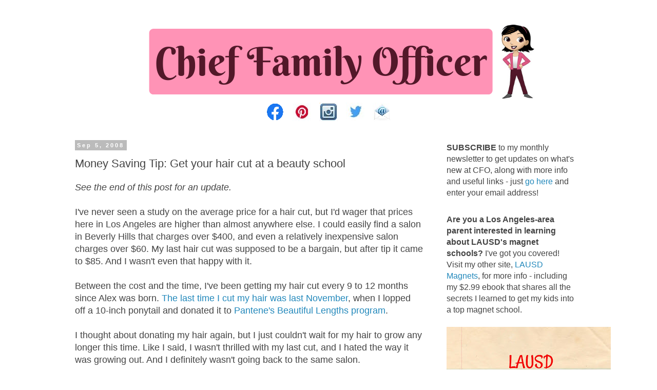

--- FILE ---
content_type: text/html; charset=UTF-8
request_url: https://www.chieffamilyofficer.com/2008/09/money-saving-tip-get-your-hair-cut-at.html
body_size: 18958
content:
<!DOCTYPE html>
<html class='v2' dir='ltr' lang='en' xmlns='http://www.w3.org/1999/xhtml' xmlns:b='http://www.google.com/2005/gml/b' xmlns:data='http://www.google.com/2005/gml/data' xmlns:expr='http://www.google.com/2005/gml/expr'>
<head>
<link href='https://www.blogger.com/static/v1/widgets/4128112664-css_bundle_v2.css' rel='stylesheet' type='text/css'/>
<meta content='width=1100' name='viewport'/>
<meta content='text/html; charset=UTF-8' http-equiv='Content-Type'/>
<meta content='blogger' name='generator'/>
<link href='https://www.chieffamilyofficer.com/favicon.ico' rel='icon' type='image/x-icon'/>
<link href='https://www.chieffamilyofficer.com/2008/09/money-saving-tip-get-your-hair-cut-at.html' rel='canonical'/>
<link rel="alternate" type="application/atom+xml" title="Chief Family Officer - Atom" href="https://www.chieffamilyofficer.com/feeds/posts/default" />
<link rel="alternate" type="application/rss+xml" title="Chief Family Officer - RSS" href="https://www.chieffamilyofficer.com/feeds/posts/default?alt=rss" />
<link rel="service.post" type="application/atom+xml" title="Chief Family Officer - Atom" href="https://www.blogger.com/feeds/13259011/posts/default" />

<link rel="alternate" type="application/atom+xml" title="Chief Family Officer - Atom" href="https://www.chieffamilyofficer.com/feeds/2628522610222494418/comments/default" />
<!--Can't find substitution for tag [blog.ieCssRetrofitLinks]-->
<link href='https://blogger.googleusercontent.com/img/b/R29vZ2xl/AVvXsEgeCp9IOU_P-8r0bJZ6nUi3wvxenOdR0nIQh6nVDcqoRNBY7hCvgFocRoMYbQSMWiORcLDzd8n5kZROh1_-4slzymiSp9Cp4jRiVl4NJP9wICJxT_Tkrt9GvvA9QS1RRFigFysQkQ/s200/paul+Mitchell+Schools_1220586751478.png' rel='image_src'/>
<meta content='https://www.chieffamilyofficer.com/2008/09/money-saving-tip-get-your-hair-cut-at.html' property='og:url'/>
<meta content='Money Saving Tip: Get your hair cut at a beauty school' property='og:title'/>
<meta content='See the end of this post for an update. I&#39;ve never seen a study on the average price for a hair cut, but I&#39;d wager that prices here in Los A...' property='og:description'/>
<meta content='https://blogger.googleusercontent.com/img/b/R29vZ2xl/AVvXsEgeCp9IOU_P-8r0bJZ6nUi3wvxenOdR0nIQh6nVDcqoRNBY7hCvgFocRoMYbQSMWiORcLDzd8n5kZROh1_-4slzymiSp9Cp4jRiVl4NJP9wICJxT_Tkrt9GvvA9QS1RRFigFysQkQ/w1200-h630-p-k-no-nu/paul+Mitchell+Schools_1220586751478.png' property='og:image'/>
<title>Chief Family Officer: Money Saving Tip: Get your hair cut at a beauty school</title>
<style id='page-skin-1' type='text/css'><!--
/*
-----------------------------------------------
Blogger Template Style
Name:     Simple
Designer: Blogger
URL:      www.blogger.com
----------------------------------------------- */
/* Variable definitions
====================
<Variable name="keycolor" description="Main Color" type="color" default="#66bbdd"/>
<Group description="Page Text" selector="body">
<Variable name="body.font" description="Font" type="font"
default="normal normal 12px Arial, Tahoma, Helvetica, FreeSans, sans-serif"/>
<Variable name="body.text.color" description="Text Color" type="color" default="#222222"/>
</Group>
<Group description="Backgrounds" selector=".body-fauxcolumns-outer">
<Variable name="body.background.color" description="Outer Background" type="color" default="#66bbdd"/>
<Variable name="content.background.color" description="Main Background" type="color" default="#ffffff"/>
<Variable name="header.background.color" description="Header Background" type="color" default="transparent"/>
</Group>
<Group description="Links" selector=".main-outer">
<Variable name="link.color" description="Link Color" type="color" default="#2288bb"/>
<Variable name="link.visited.color" description="Visited Color" type="color" default="#888888"/>
<Variable name="link.hover.color" description="Hover Color" type="color" default="#33aaff"/>
</Group>
<Group description="Blog Title" selector=".header h1">
<Variable name="header.font" description="Font" type="font"
default="normal normal 60px Arial, Tahoma, Helvetica, FreeSans, sans-serif"/>
<Variable name="header.text.color" description="Title Color" type="color" default="#3399bb" />
</Group>
<Group description="Blog Description" selector=".header .description">
<Variable name="description.text.color" description="Description Color" type="color"
default="#777777" />
</Group>
<Group description="Tabs Text" selector=".tabs-inner .widget li a">
<Variable name="tabs.font" description="Font" type="font"
default="normal normal 14px Arial, Tahoma, Helvetica, FreeSans, sans-serif"/>
<Variable name="tabs.text.color" description="Text Color" type="color" default="#999999"/>
<Variable name="tabs.selected.text.color" description="Selected Color" type="color" default="#000000"/>
</Group>
<Group description="Tabs Background" selector=".tabs-outer .PageList">
<Variable name="tabs.background.color" description="Background Color" type="color" default="#f5f5f5"/>
<Variable name="tabs.selected.background.color" description="Selected Color" type="color" default="#eeeeee"/>
</Group>
<Group description="Post Title" selector="h3.post-title, .comments h4">
<Variable name="post.title.font" description="Font" type="font"
default="normal normal 22px Arial, Tahoma, Helvetica, FreeSans, sans-serif"/>
</Group>
<Group description="Date Header" selector=".date-header">
<Variable name="date.header.color" description="Text Color" type="color"
default="#444444"/>
<Variable name="date.header.background.color" description="Background Color" type="color"
default="transparent"/>
<Variable name="date.header.font" description="Text Font" type="font"
default="normal bold 11px Arial, Tahoma, Helvetica, FreeSans, sans-serif"/>
<Variable name="date.header.padding" description="Date Header Padding" type="string" default="inherit"/>
<Variable name="date.header.letterspacing" description="Date Header Letter Spacing" type="string" default="inherit"/>
<Variable name="date.header.margin" description="Date Header Margin" type="string" default="inherit"/>
</Group>
<Group description="Post Footer" selector=".post-footer">
<Variable name="post.footer.text.color" description="Text Color" type="color" default="#666666"/>
<Variable name="post.footer.background.color" description="Background Color" type="color"
default="#f9f9f9"/>
<Variable name="post.footer.border.color" description="Shadow Color" type="color" default="#eeeeee"/>
</Group>
<Group description="Gadgets" selector="h2">
<Variable name="widget.title.font" description="Title Font" type="font"
default="normal bold 11px Arial, Tahoma, Helvetica, FreeSans, sans-serif"/>
<Variable name="widget.title.text.color" description="Title Color" type="color" default="#000000"/>
<Variable name="widget.alternate.text.color" description="Alternate Color" type="color" default="#999999"/>
</Group>
<Group description="Images" selector=".main-inner">
<Variable name="image.background.color" description="Background Color" type="color" default="#ffffff"/>
<Variable name="image.border.color" description="Border Color" type="color" default="#eeeeee"/>
<Variable name="image.text.color" description="Caption Text Color" type="color" default="#444444"/>
</Group>
<Group description="Accents" selector=".content-inner">
<Variable name="body.rule.color" description="Separator Line Color" type="color" default="#eeeeee"/>
<Variable name="tabs.border.color" description="Tabs Border Color" type="color" default="transparent"/>
</Group>
<Variable name="body.background" description="Body Background" type="background"
color="#ffffff" default="$(color) none repeat scroll top left"/>
<Variable name="body.background.override" description="Body Background Override" type="string" default=""/>
<Variable name="body.background.gradient.cap" description="Body Gradient Cap" type="url"
default="url(https://resources.blogblog.com/blogblog/data/1kt/simple/gradients_light.png)"/>
<Variable name="body.background.gradient.tile" description="Body Gradient Tile" type="url"
default="url(https://resources.blogblog.com/blogblog/data/1kt/simple/body_gradient_tile_light.png)"/>
<Variable name="content.background.color.selector" description="Content Background Color Selector" type="string" default=".content-inner"/>
<Variable name="content.padding" description="Content Padding" type="length" default="10px" min="0" max="100px"/>
<Variable name="content.padding.horizontal" description="Content Horizontal Padding" type="length" default="10px" min="0" max="100px"/>
<Variable name="content.shadow.spread" description="Content Shadow Spread" type="length" default="40px" min="0" max="100px"/>
<Variable name="content.shadow.spread.webkit" description="Content Shadow Spread (WebKit)" type="length" default="5px" min="0" max="100px"/>
<Variable name="content.shadow.spread.ie" description="Content Shadow Spread (IE)" type="length" default="10px" min="0" max="100px"/>
<Variable name="main.border.width" description="Main Border Width" type="length" default="0" min="0" max="10px"/>
<Variable name="header.background.gradient" description="Header Gradient" type="url" default="none"/>
<Variable name="header.shadow.offset.left" description="Header Shadow Offset Left" type="length" default="-1px" min="-50px" max="50px"/>
<Variable name="header.shadow.offset.top" description="Header Shadow Offset Top" type="length" default="-1px" min="-50px" max="50px"/>
<Variable name="header.shadow.spread" description="Header Shadow Spread" type="length" default="1px" min="0" max="100px"/>
<Variable name="header.padding" description="Header Padding" type="length" default="30px" min="0" max="100px"/>
<Variable name="header.border.size" description="Header Border Size" type="length" default="1px" min="0" max="10px"/>
<Variable name="header.bottom.border.size" description="Header Bottom Border Size" type="length" default="1px" min="0" max="10px"/>
<Variable name="header.border.horizontalsize" description="Header Horizontal Border Size" type="length" default="0" min="0" max="10px"/>
<Variable name="description.text.size" description="Description Text Size" type="string" default="140%"/>
<Variable name="tabs.margin.top" description="Tabs Margin Top" type="length" default="0" min="0" max="100px"/>
<Variable name="tabs.margin.side" description="Tabs Side Margin" type="length" default="30px" min="0" max="100px"/>
<Variable name="tabs.background.gradient" description="Tabs Background Gradient" type="url"
default="url(https://resources.blogblog.com/blogblog/data/1kt/simple/gradients_light.png)"/>
<Variable name="tabs.border.width" description="Tabs Border Width" type="length" default="1px" min="0" max="10px"/>
<Variable name="tabs.bevel.border.width" description="Tabs Bevel Border Width" type="length" default="1px" min="0" max="10px"/>
<Variable name="post.margin.bottom" description="Post Bottom Margin" type="length" default="25px" min="0" max="100px"/>
<Variable name="image.border.small.size" description="Image Border Small Size" type="length" default="2px" min="0" max="10px"/>
<Variable name="image.border.large.size" description="Image Border Large Size" type="length" default="5px" min="0" max="10px"/>
<Variable name="page.width.selector" description="Page Width Selector" type="string" default=".region-inner"/>
<Variable name="page.width" description="Page Width" type="string" default="auto"/>
<Variable name="main.section.margin" description="Main Section Margin" type="length" default="15px" min="0" max="100px"/>
<Variable name="main.padding" description="Main Padding" type="length" default="15px" min="0" max="100px"/>
<Variable name="main.padding.top" description="Main Padding Top" type="length" default="30px" min="0" max="100px"/>
<Variable name="main.padding.bottom" description="Main Padding Bottom" type="length" default="30px" min="0" max="100px"/>
<Variable name="paging.background"
color="#ffffff"
description="Background of blog paging area" type="background"
default="transparent none no-repeat scroll top center"/>
<Variable name="footer.bevel" description="Bevel border length of footer" type="length" default="0" min="0" max="10px"/>
<Variable name="mobile.background.overlay" description="Mobile Background Overlay" type="string"
default="transparent none repeat scroll top left"/>
<Variable name="mobile.background.size" description="Mobile Background Size" type="string" default="auto"/>
<Variable name="mobile.button.color" description="Mobile Button Color" type="color" default="#ffffff" />
<Variable name="startSide" description="Side where text starts in blog language" type="automatic" default="left"/>
<Variable name="endSide" description="Side where text ends in blog language" type="automatic" default="right"/>
*/
/* Content
----------------------------------------------- */
body {
font: normal normal 16px 'Trebuchet MS', Trebuchet, Verdana, sans-serif;
color: #444444;
background: #ffffff none repeat scroll top left;
padding: 0 0 0 0;
}
html body .region-inner {
min-width: 0;
max-width: 100%;
width: auto;
}
h2 {
font-size: 22px;
}
a:link {
text-decoration:none;
color: #2288bb;
}
a:visited {
text-decoration:none;
color: #999999;
}
a:hover {
text-decoration:underline;
color: #33aaff;
}
.body-fauxcolumn-outer .fauxcolumn-inner {
background: transparent none repeat scroll top left;
_background-image: none;
}
.body-fauxcolumn-outer .cap-top {
position: absolute;
z-index: 1;
height: 400px;
width: 100%;
}
.body-fauxcolumn-outer .cap-top .cap-left {
width: 100%;
background: transparent none repeat-x scroll top left;
_background-image: none;
}
.content-outer {
-moz-box-shadow: 0 0 0 rgba(0, 0, 0, .15);
-webkit-box-shadow: 0 0 0 rgba(0, 0, 0, .15);
-goog-ms-box-shadow: 0 0 0 #333333;
box-shadow: 0 0 0 rgba(0, 0, 0, .15);
margin-bottom: 1px;
}
.content-inner {
padding: 10px 40px;
}
.content-inner {
background-color: #ffffff;
}
/* Header
----------------------------------------------- */
.header-outer {
background: transparent none repeat-x scroll 0 -400px;
_background-image: none;
}
.Header h1 {
font: normal normal 40px 'Trebuchet MS',Trebuchet,Verdana,sans-serif;
color: #000000;
text-shadow: 0 0 0 rgba(0, 0, 0, .2);
}
.Header h1 a {
color: #000000;
}
.Header .description {
font-size: 18px;
color: #000000;
}
.header-inner .Header .titlewrapper {
padding: 22px 0;
}
.header-inner .Header .descriptionwrapper {
padding: 0 0;
}
/* Tabs
----------------------------------------------- */
.tabs-inner .section:first-child {
border-top: 0 solid #dddddd;
}
.tabs-inner .section:first-child ul {
margin-top: -1px;
border-top: 1px solid #dddddd;
border-left: 1px solid #dddddd;
border-right: 1px solid #dddddd;
}
.tabs-inner .widget ul {
background: transparent none repeat-x scroll 0 -800px;
_background-image: none;
border-bottom: 1px solid #dddddd;
margin-top: 0;
margin-left: -30px;
margin-right: -30px;
}
.tabs-inner .widget li a {
display: inline-block;
padding: .6em 1em;
font: normal normal 14px 'Trebuchet MS', Trebuchet, Verdana, sans-serif;
color: #000000;
border-left: 1px solid #ffffff;
border-right: 1px solid #dddddd;
}
.tabs-inner .widget li:first-child a {
border-left: none;
}
.tabs-inner .widget li.selected a, .tabs-inner .widget li a:hover {
color: #000000;
background-color: #eeeeee;
text-decoration: none;
}
/* Columns
----------------------------------------------- */
.main-outer {
border-top: 0 solid transparent;
}
.fauxcolumn-left-outer .fauxcolumn-inner {
border-right: 1px solid transparent;
}
.fauxcolumn-right-outer .fauxcolumn-inner {
border-left: 1px solid transparent;
}
/* Headings
----------------------------------------------- */
div.widget > h2,
div.widget h2.title {
margin: 0 0 1em 0;
font: normal bold 11px 'Trebuchet MS',Trebuchet,Verdana,sans-serif;
color: #000000;
}
/* Widgets
----------------------------------------------- */
.widget .zippy {
color: #999999;
text-shadow: 2px 2px 1px rgba(0, 0, 0, .1);
}
.widget .popular-posts ul {
list-style: none;
}
/* Posts
----------------------------------------------- */
h2.date-header {
font: normal bold 11px Arial, Tahoma, Helvetica, FreeSans, sans-serif;
}
.date-header span {
background-color: #bbbbbb;
color: #ffffff;
padding: 0.4em;
letter-spacing: 3px;
margin: inherit;
}
.main-inner {
padding-top: 35px;
padding-bottom: 65px;
}
.main-inner .column-center-inner {
padding: 0 0;
}
.main-inner .column-center-inner .section {
margin: 0 1em;
}
.post {
margin: 0 0 45px 0;
}
h3.post-title, .comments h4 {
font: normal normal 22px 'Trebuchet MS',Trebuchet,Verdana,sans-serif;
margin: .75em 0 0;
}
.post-body {
font-size: 110%;
line-height: 1.4;
position: relative;
}
.post-body img, .post-body .tr-caption-container, .Profile img, .Image img,
.BlogList .item-thumbnail img {
padding: 2px;
background: #ffffff;
border: 1px solid #eeeeee;
-moz-box-shadow: 1px 1px 5px rgba(0, 0, 0, .1);
-webkit-box-shadow: 1px 1px 5px rgba(0, 0, 0, .1);
box-shadow: 1px 1px 5px rgba(0, 0, 0, .1);
}
.post-body img, .post-body .tr-caption-container {
padding: 5px;
}
.post-body .tr-caption-container {
color: #444444;
}
.post-body .tr-caption-container img {
padding: 0;
background: transparent;
border: none;
-moz-box-shadow: 0 0 0 rgba(0, 0, 0, .1);
-webkit-box-shadow: 0 0 0 rgba(0, 0, 0, .1);
box-shadow: 0 0 0 rgba(0, 0, 0, .1);
}
.post-header {
margin: 0 0 1.5em;
line-height: 1.6;
font-size: 90%;
}
.post-footer {
margin: 20px -2px 0;
padding: 5px 10px;
color: #666666;
background-color: #eeeeee;
border-bottom: 1px solid #eeeeee;
line-height: 1.6;
font-size: 90%;
}
#comments .comment-author {
padding-top: 1.5em;
border-top: 1px solid transparent;
background-position: 0 1.5em;
}
#comments .comment-author:first-child {
padding-top: 0;
border-top: none;
}
.avatar-image-container {
margin: .2em 0 0;
}
#comments .avatar-image-container img {
border: 1px solid #eeeeee;
}
/* Comments
----------------------------------------------- */
.comments .comments-content .icon.blog-author {
background-repeat: no-repeat;
background-image: url([data-uri]);
}
.comments .comments-content .loadmore a {
border-top: 1px solid #999999;
border-bottom: 1px solid #999999;
}
.comments .comment-thread.inline-thread {
background-color: #eeeeee;
}
.comments .continue {
border-top: 2px solid #999999;
}
/* Accents
---------------------------------------------- */
.section-columns td.columns-cell {
border-left: 1px solid transparent;
}
.blog-pager {
background: transparent url(https://resources.blogblog.com/blogblog/data/1kt/simple/paging_dot.png) repeat-x scroll top center;
}
.blog-pager-older-link, .home-link,
.blog-pager-newer-link {
background-color: #ffffff;
padding: 5px;
}
.footer-outer {
border-top: 1px dashed #bbbbbb;
}
/* Mobile
----------------------------------------------- */
body.mobile  {
background-size: auto;
}
.mobile .body-fauxcolumn-outer {
background: transparent none repeat scroll top left;
}
.mobile .body-fauxcolumn-outer .cap-top {
background-size: 100% auto;
}
.mobile .content-outer {
-webkit-box-shadow: 0 0 3px rgba(0, 0, 0, .15);
box-shadow: 0 0 3px rgba(0, 0, 0, .15);
}
.mobile .tabs-inner .widget ul {
margin-left: 0;
margin-right: 0;
}
.mobile .post {
margin: 0;
}
.mobile .main-inner .column-center-inner .section {
margin: 0;
}
.mobile .date-header span {
padding: 0.1em 10px;
margin: 0 -10px;
}
.mobile h3.post-title {
margin: 0;
}
.mobile .blog-pager {
background: transparent none no-repeat scroll top center;
}
.mobile .footer-outer {
border-top: none;
}
.mobile .main-inner, .mobile .footer-inner {
background-color: #ffffff;
}
.mobile-index-contents {
color: #444444;
}
.mobile-link-button {
background-color: #2288bb;
}
.mobile-link-button a:link, .mobile-link-button a:visited {
color: #ffffff;
}
.mobile .tabs-inner .section:first-child {
border-top: none;
}
.mobile .tabs-inner .PageList .widget-content {
background-color: #eeeeee;
color: #000000;
border-top: 1px solid #dddddd;
border-bottom: 1px solid #dddddd;
}
.mobile .tabs-inner .PageList .widget-content .pagelist-arrow {
border-left: 1px solid #dddddd;
}

--></style>
<style id='template-skin-1' type='text/css'><!--
body {
min-width: 1100px;
}
.content-outer, .content-fauxcolumn-outer, .region-inner {
min-width: 1100px;
max-width: 1100px;
_width: 1100px;
}
.main-inner .columns {
padding-left: 0;
padding-right: 310px;
}
.main-inner .fauxcolumn-center-outer {
left: 0;
right: 310px;
/* IE6 does not respect left and right together */
_width: expression(this.parentNode.offsetWidth -
parseInt("0") -
parseInt("310px") + 'px');
}
.main-inner .fauxcolumn-left-outer {
width: 0;
}
.main-inner .fauxcolumn-right-outer {
width: 310px;
}
.main-inner .column-left-outer {
width: 0;
right: 100%;
margin-left: -0;
}
.main-inner .column-right-outer {
width: 310px;
margin-right: -310px;
}
#layout {
min-width: 0;
}
#layout .content-outer {
min-width: 0;
width: 800px;
}
#layout .region-inner {
min-width: 0;
width: auto;
}
body#layout div.add_widget {
padding: 8px;
}
body#layout div.add_widget a {
margin-left: 32px;
}
--></style>
<script async='async' data-ad-client='ca-pub-0092564580541932' src='https://pagead2.googlesyndication.com/pagead/js/adsbygoogle.js'></script>
<link href='https://www.blogger.com/dyn-css/authorization.css?targetBlogID=13259011&amp;zx=f86ed032-409c-44d8-add8-6928da45a1c8' media='none' onload='if(media!=&#39;all&#39;)media=&#39;all&#39;' rel='stylesheet'/><noscript><link href='https://www.blogger.com/dyn-css/authorization.css?targetBlogID=13259011&amp;zx=f86ed032-409c-44d8-add8-6928da45a1c8' rel='stylesheet'/></noscript>
<meta name='google-adsense-platform-account' content='ca-host-pub-1556223355139109'/>
<meta name='google-adsense-platform-domain' content='blogspot.com'/>

<link rel="stylesheet" href="https://fonts.googleapis.com/css2?display=swap&family=Lobster"></head>
<body class='loading'>
<div class='navbar no-items section' id='navbar' name='Navbar'>
</div>
<div class='body-fauxcolumns'>
<div class='fauxcolumn-outer body-fauxcolumn-outer'>
<div class='cap-top'>
<div class='cap-left'></div>
<div class='cap-right'></div>
</div>
<div class='fauxborder-left'>
<div class='fauxborder-right'></div>
<div class='fauxcolumn-inner'>
</div>
</div>
<div class='cap-bottom'>
<div class='cap-left'></div>
<div class='cap-right'></div>
</div>
</div>
</div>
<div class='content'>
<div class='content-fauxcolumns'>
<div class='fauxcolumn-outer content-fauxcolumn-outer'>
<div class='cap-top'>
<div class='cap-left'></div>
<div class='cap-right'></div>
</div>
<div class='fauxborder-left'>
<div class='fauxborder-right'></div>
<div class='fauxcolumn-inner'>
</div>
</div>
<div class='cap-bottom'>
<div class='cap-left'></div>
<div class='cap-right'></div>
</div>
</div>
</div>
<div class='content-outer'>
<div class='content-cap-top cap-top'>
<div class='cap-left'></div>
<div class='cap-right'></div>
</div>
<div class='fauxborder-left content-fauxborder-left'>
<div class='fauxborder-right content-fauxborder-right'></div>
<div class='content-inner'>
<header>
<div class='header-outer'>
<div class='header-cap-top cap-top'>
<div class='cap-left'></div>
<div class='cap-right'></div>
</div>
<div class='fauxborder-left header-fauxborder-left'>
<div class='fauxborder-right header-fauxborder-right'></div>
<div class='region-inner header-inner'>
<div class='header section' id='header' name='Header'><div class='widget Header' data-version='1' id='Header1'>
<div id='header-inner'>
<a href='https://www.chieffamilyofficer.com/' style='display: block'>
<img alt='Chief Family Officer' height='160px; ' id='Header1_headerimg' src='https://blogger.googleusercontent.com/img/b/R29vZ2xl/AVvXsEidIewlPw-PpfceXGU2075CAg-wE3hcd_BPxc3C4jPhN_M2W_PZJmkk8C_EI88dXBeGD4YatC2XUw91TvgihyD9vGvQIVn4x-4qzbh_-wzaRG0heMWaGBgQfoBg-bRVAfHpvg-wow/s1600/CFO+Daily+Dish+Logo+Lighter+no+tag+line+longer+left.png' style='display: block' width='950px; '/>
</a>
</div>
</div></div>
</div>
</div>
<div class='header-cap-bottom cap-bottom'>
<div class='cap-left'></div>
<div class='cap-right'></div>
</div>
</div>
</header>
<div class='tabs-outer'>
<div class='tabs-cap-top cap-top'>
<div class='cap-left'></div>
<div class='cap-right'></div>
</div>
<div class='fauxborder-left tabs-fauxborder-left'>
<div class='fauxborder-right tabs-fauxborder-right'></div>
<div class='region-inner tabs-inner'>
<div class='tabs section' id='crosscol' name='Cross-Column'><div class='widget HTML' data-version='1' id='HTML3'>
<div class='widget-content'>
<center><a href="https://www.facebook.com/ChiefFamilyOfficer/">
<img src="https://blogger.googleusercontent.com/img/b/R29vZ2xl/AVvXsEglGwkJLoB_wQGt2nadmpMLm8Bs_0MYRlQUZD8Zy76_wyg_d1RJoT24-AZZ2GjLpeK9PkA3-RxpptGelJRqw7mq8fZRvzaNAMt3IapQQipJJ71yEcIpLPaiVcbLQ1iAlCfoF1hQEg/s0/FB.png" /></a>&nbsp; &nbsp; 

<a href="https://www.pinterest.com/cfoblog/">
<img src="https://blogger.googleusercontent.com/img/b/R29vZ2xl/AVvXsEgtiiL-h-6zFL-McPK43QlGoh5idaJ5SyXR38hv7uMImbaTAJep2MeXFnZmztbjdtz5rLX17NtcEZWSh6CHbKyI9jUG8_eothcb0hOhQ6ROtPL35BCM4IQtAx4KI_H0UcIpSOyrlQ/s0/Pin.JPG" /></a>&nbsp; &nbsp; 

<a href="https://www.instagram.com/cfoblog/">
<img src="https://blogger.googleusercontent.com/img/b/R29vZ2xl/AVvXsEimtPfU_xcwwQZNIg4nxsHERSpKhp-_UHB6v8M5w0QzPcDN9GONSRdNi57CHqAcx0x5C7iOracn8PZoKj2y2F3QI5ewWvcn6qAKp3ffv8YSYcyZQP2sTId-HqZVJc8lqXYz6CSZoQ/s0/Instagram+Icon.JPG" /></a>&nbsp; &nbsp; 

<a href="https://twitter.com/CFOblog">
<img src="https://blogger.googleusercontent.com/img/b/R29vZ2xl/AVvXsEhUclLDZFJaHoU1UBwvK_jB6KrlhJhIilHRYuYjXwYpfhwpRmV5aYSk_1T8WMBR3CfTXa7qLgC2_FMSSdIiRDg7BSB-v2q9EYmB3A3ZQ-aI4cLSdIdAzI6VUb1Y0HPT4NW6Mb6QQA/s0/Twitter.JPG" /></a>&nbsp; &nbsp; 

<a href="mailto:cfoblog@gmail.com">
<img src="https://blogger.googleusercontent.com/img/b/R29vZ2xl/AVvXsEh0G8F_1oTe70AoufE20e2DFyVlXBUsVIByIdKO1Qf3UlYRJmDNoNVtZqhan9-oArc7c30V6IdSYqfhiNh1fOiI1XoOwhIBB7q90EV24f0HqvzS8SsZfYbJ889xXnVxo5JqvwklyA/s0/email-app-icons.jpg" /></a></center>
</div>
<div class='clear'></div>
</div></div>
<div class='tabs no-items section' id='crosscol-overflow' name='Cross-Column 2'></div>
</div>
</div>
<div class='tabs-cap-bottom cap-bottom'>
<div class='cap-left'></div>
<div class='cap-right'></div>
</div>
</div>
<div class='main-outer'>
<div class='main-cap-top cap-top'>
<div class='cap-left'></div>
<div class='cap-right'></div>
</div>
<div class='fauxborder-left main-fauxborder-left'>
<div class='fauxborder-right main-fauxborder-right'></div>
<div class='region-inner main-inner'>
<div class='columns fauxcolumns'>
<div class='fauxcolumn-outer fauxcolumn-center-outer'>
<div class='cap-top'>
<div class='cap-left'></div>
<div class='cap-right'></div>
</div>
<div class='fauxborder-left'>
<div class='fauxborder-right'></div>
<div class='fauxcolumn-inner'>
</div>
</div>
<div class='cap-bottom'>
<div class='cap-left'></div>
<div class='cap-right'></div>
</div>
</div>
<div class='fauxcolumn-outer fauxcolumn-left-outer'>
<div class='cap-top'>
<div class='cap-left'></div>
<div class='cap-right'></div>
</div>
<div class='fauxborder-left'>
<div class='fauxborder-right'></div>
<div class='fauxcolumn-inner'>
</div>
</div>
<div class='cap-bottom'>
<div class='cap-left'></div>
<div class='cap-right'></div>
</div>
</div>
<div class='fauxcolumn-outer fauxcolumn-right-outer'>
<div class='cap-top'>
<div class='cap-left'></div>
<div class='cap-right'></div>
</div>
<div class='fauxborder-left'>
<div class='fauxborder-right'></div>
<div class='fauxcolumn-inner'>
</div>
</div>
<div class='cap-bottom'>
<div class='cap-left'></div>
<div class='cap-right'></div>
</div>
</div>
<!-- corrects IE6 width calculation -->
<div class='columns-inner'>
<div class='column-center-outer'>
<div class='column-center-inner'>
<div class='main section' id='main' name='Main'><div class='widget Blog' data-version='1' id='Blog1'>
<div class='blog-posts hfeed'>

          <div class="date-outer">
        
<h2 class='date-header'><span>Sep 5, 2008</span></h2>

          <div class="date-posts">
        
<div class='post-outer'>
<div class='post hentry uncustomized-post-template' itemprop='blogPost' itemscope='itemscope' itemtype='http://schema.org/BlogPosting'>
<meta content='https://blogger.googleusercontent.com/img/b/R29vZ2xl/AVvXsEgeCp9IOU_P-8r0bJZ6nUi3wvxenOdR0nIQh6nVDcqoRNBY7hCvgFocRoMYbQSMWiORcLDzd8n5kZROh1_-4slzymiSp9Cp4jRiVl4NJP9wICJxT_Tkrt9GvvA9QS1RRFigFysQkQ/s200/paul+Mitchell+Schools_1220586751478.png' itemprop='image_url'/>
<meta content='13259011' itemprop='blogId'/>
<meta content='2628522610222494418' itemprop='postId'/>
<a name='2628522610222494418'></a>
<h3 class='post-title entry-title' itemprop='name'>
Money Saving Tip: Get your hair cut at a beauty school
</h3>
<div class='post-header'>
<div class='post-header-line-1'></div>
</div>
<div class='post-body entry-content' id='post-body-2628522610222494418' itemprop='description articleBody'>
<span style="font-style: italic;">See the end of this post for an update.</span><br /><br />I've never seen a study on the average price for a hair cut, but I'd wager that prices here in Los Angeles are higher than almost anywhere else. I could easily find a salon in Beverly Hills that charges over $400, and even a relatively inexpensive salon charges over $60. My last hair cut was supposed to be a bargain, but after tip it came to $85. And I wasn't even that happy with it.<br /><br />Between the cost and the time, I've been getting my hair cut every 9 to 12 months since Alex was born. <a href="http://www.chieffamilyofficer.com/2007/11/i-cut-my-hair.html">The last time I cut my hair was last November</a>, when I lopped off a 10-inch ponytail and donated it to <a href="http://www.beautifullengths.com/en_US/index_home.jsp">Pantene's Beautiful Lengths program</a>.<br /><br />I thought about donating my hair again, but I just couldn't wait for my hair to grow any longer this time. Like I said, I wasn't thrilled with my last cut, and I hated the way it was growing out. And I definitely wasn't going back to the same salon.<br /><br /><a href="https://blogger.googleusercontent.com/img/b/R29vZ2xl/AVvXsEgeCp9IOU_P-8r0bJZ6nUi3wvxenOdR0nIQh6nVDcqoRNBY7hCvgFocRoMYbQSMWiORcLDzd8n5kZROh1_-4slzymiSp9Cp4jRiVl4NJP9wICJxT_Tkrt9GvvA9QS1RRFigFysQkQ/s1600-h/paul+Mitchell+Schools_1220586751478.png" onblur="try {parent.deselectBloggerImageGracefully();} catch(e) {}"><img alt="" border="0" id="BLOGGER_PHOTO_ID_5242380700603635666" src="https://blogger.googleusercontent.com/img/b/R29vZ2xl/AVvXsEgeCp9IOU_P-8r0bJZ6nUi3wvxenOdR0nIQh6nVDcqoRNBY7hCvgFocRoMYbQSMWiORcLDzd8n5kZROh1_-4slzymiSp9Cp4jRiVl4NJP9wICJxT_Tkrt9GvvA9QS1RRFigFysQkQ/s200/paul+Mitchell+Schools_1220586751478.png" style="margin: 0pt 10px 10px 0pt; float: left; cursor: pointer;" /></a>Because I get my hair cut so infrequently, I haven't had a regular stylist in years. So this time, I decided to act on a frugal tip I've come across multiple times: go to a beauty school. It just so happens that there's a conveniently located <a href="http://www.paulmitchelltheschool.com/pmsp/">Paul Mitchell School</a>, where cuts by a "Phase 2" stylist are a mere $17. I learned that Phase 2 stylists are in the top 5% of their class and have at least 1000 hours of experience on the floor. Phase 1 stylists are everyone else at the school, and they charge $12.<br /><br />I decided to pay the extra $5 for a Phase 2 stylist, and my hair was cut by a woman who graduates this month. She was a little bit slow on the cutting, and didn't have the deftness that I'm used to seeing. But she made up the time blow-drying my hair, which took a lot less time than it usually does, probably because she didn't try to do anything fancy. I appreciate that she really listened to what I asked for (no short layers that irritate my cheeks) and I'm as satisfied with my $22 cut (I tipped her $5) as I was with the $85 cut I got in November. And, I'm a lot happier than I was when I tried Super Cuts for the first and last time, where the stylist decided that I needed bangs even though I hadn't asked for them and lopped off inches in front before I could stop her.<br /><br />I do think I would be a little bit more cautious if I wanted a perm or color treatment, but even then, I think a Phase 2 stylist would probably be okay. I could see the "Color Bar" where they mix colors from where I was sitting, but everyone around me was getting a cut or just a blow out. I couldn't see the back of the salon where they must have been doing perms and color, so I don't really know how that went for the customers who wanted it. But during the hour that I was there, I didn't hear anyone complaining about their hair or see anyone whose hair looked, well, wrong.<br /><br />I don't know when I'll cut my hair again, but since it's a little longer than usual after a cut, my next hair cut will be sooner rather than later. And I'm definitely going back to the Paul Mitchell School for it.<br /><br /><span style="font-style: italic;">Update Feb. 2009: I got a hair cut this month and didn't go back to the Paul Mitchell School. As it grew out, the cut didn't maintain the shape I would have expected, and I decided that a truly good hair cut is worth spending money on.</span>
<div style='clear: both;'></div>
</div>
<div class='post-footer'>
<div class='post-footer-line post-footer-line-1'>
<span class='post-author vcard'>
</span>
<span class='post-timestamp'>
at
<meta content='https://www.chieffamilyofficer.com/2008/09/money-saving-tip-get-your-hair-cut-at.html' itemprop='url'/>
<a class='timestamp-link' href='https://www.chieffamilyofficer.com/2008/09/money-saving-tip-get-your-hair-cut-at.html' rel='bookmark' title='permanent link'><abbr class='published' itemprop='datePublished' title='2008-09-05T13:40:00-07:00'>1:40 PM</abbr></a>
</span>
<span class='post-comment-link'>
</span>
<span class='post-icons'>
<span class='item-action'>
<a href='https://www.blogger.com/email-post/13259011/2628522610222494418' title='Email Post'>
<img alt='' class='icon-action' height='13' src='https://resources.blogblog.com/img/icon18_email.gif' width='18'/>
</a>
</span>
<span class='item-control blog-admin pid-1300280718'>
<a href='https://www.blogger.com/post-edit.g?blogID=13259011&postID=2628522610222494418&from=pencil' title='Edit Post'>
<img alt='' class='icon-action' height='18' src='https://resources.blogblog.com/img/icon18_edit_allbkg.gif' width='18'/>
</a>
</span>
</span>
<div class='post-share-buttons goog-inline-block'>
<a class='goog-inline-block share-button sb-email' href='https://www.blogger.com/share-post.g?blogID=13259011&postID=2628522610222494418&target=email' target='_blank' title='Email This'><span class='share-button-link-text'>Email This</span></a><a class='goog-inline-block share-button sb-blog' href='https://www.blogger.com/share-post.g?blogID=13259011&postID=2628522610222494418&target=blog' onclick='window.open(this.href, "_blank", "height=270,width=475"); return false;' target='_blank' title='BlogThis!'><span class='share-button-link-text'>BlogThis!</span></a><a class='goog-inline-block share-button sb-twitter' href='https://www.blogger.com/share-post.g?blogID=13259011&postID=2628522610222494418&target=twitter' target='_blank' title='Share to X'><span class='share-button-link-text'>Share to X</span></a><a class='goog-inline-block share-button sb-facebook' href='https://www.blogger.com/share-post.g?blogID=13259011&postID=2628522610222494418&target=facebook' onclick='window.open(this.href, "_blank", "height=430,width=640"); return false;' target='_blank' title='Share to Facebook'><span class='share-button-link-text'>Share to Facebook</span></a><a class='goog-inline-block share-button sb-pinterest' href='https://www.blogger.com/share-post.g?blogID=13259011&postID=2628522610222494418&target=pinterest' target='_blank' title='Share to Pinterest'><span class='share-button-link-text'>Share to Pinterest</span></a>
</div>
</div>
<div class='post-footer-line post-footer-line-2'>
<span class='post-labels'>
Labels:
<a href='https://www.chieffamilyofficer.com/search/label/beauty' rel='tag'>beauty</a>,
<a href='https://www.chieffamilyofficer.com/search/label/money%20saving%20tips' rel='tag'>money saving tips</a>
</span>
</div>
<div class='post-footer-line post-footer-line-3'>
<span class='post-location'>
</span>
</div>
</div>
</div>
<div class='comments' id='comments'>
<a name='comments'></a>
<h4>7 comments:</h4>
<div id='Blog1_comments-block-wrapper'>
<dl class='avatar-comment-indent' id='comments-block'>
<dt class='comment-author ' id='c3673461256838505702'>
<a name='c3673461256838505702'></a>
<div class="avatar-image-container avatar-stock"><span dir="ltr"><a href="https://www.blogger.com/profile/15839443261200410777" target="" rel="nofollow" onclick="" class="avatar-hovercard" id="av-3673461256838505702-15839443261200410777"><img src="//www.blogger.com/img/blogger_logo_round_35.png" width="35" height="35" alt="" title="Angela S">

</a></span></div>
<a href='https://www.blogger.com/profile/15839443261200410777' rel='nofollow'>Angela S</a>
said...
</dt>
<dd class='comment-body' id='Blog1_cmt-3673461256838505702'>
<p>
In the college town we lived in for a nice while we learned about beauty schools and not all are created equal. I've found those that no way I won't go to and those that are ok.  I also learned to always ask for an advanced senior or phase two or whatever.  Anyway we got a Paul Mitchel school there and PM schools really are different from most other schools.  Obviously look and feel will be different but so is what and how they are taught.  Ours was $8 for phase 1s and $13 for phase 2s (SE Idaho).  In the two years that I went there I had cut, color and perm done at various times.  It was very well done and you just feel more comfortable with the nearly graduated students.  A color and cut was like $35.  My perm was around $30 or $35.  And our location a few times a year would sell $30 gift certs for only $20 so I always stocked up then.
</p>
</dd>
<dd class='comment-footer'>
<span class='comment-timestamp'>
<a href='https://www.chieffamilyofficer.com/2008/09/money-saving-tip-get-your-hair-cut-at.html?showComment=1220652000000#c3673461256838505702' title='comment permalink'>
9/5/08, 3:00&#8239;PM
</a>
<span class='item-control blog-admin pid-2086991257'>
<a class='comment-delete' href='https://www.blogger.com/comment/delete/13259011/3673461256838505702' title='Delete Comment'>
<img src='https://resources.blogblog.com/img/icon_delete13.gif'/>
</a>
</span>
</span>
</dd>
<dt class='comment-author ' id='c4924924232489425774'>
<a name='c4924924232489425774'></a>
<div class="avatar-image-container avatar-stock"><span dir="ltr"><a href="https://www.blogger.com/profile/10620436846697633569" target="" rel="nofollow" onclick="" class="avatar-hovercard" id="av-4924924232489425774-10620436846697633569"><img src="//www.blogger.com/img/blogger_logo_round_35.png" width="35" height="35" alt="" title="Clean ClutterFree Simple">

</a></span></div>
<a href='https://www.blogger.com/profile/10620436846697633569' rel='nofollow'>Clean ClutterFree Simple</a>
said...
</dt>
<dd class='comment-body' id='Blog1_cmt-4924924232489425774'>
<p>
Both DH and I (and older DD) go to the local Gene Juarez academy. We've all gotten great cuts. Yes, they take longer, but you can't beat the price. And a staff instructor always checks the student's work before during and after.
</p>
</dd>
<dd class='comment-footer'>
<span class='comment-timestamp'>
<a href='https://www.chieffamilyofficer.com/2008/09/money-saving-tip-get-your-hair-cut-at.html?showComment=1220658300000#c4924924232489425774' title='comment permalink'>
9/5/08, 4:45&#8239;PM
</a>
<span class='item-control blog-admin pid-1687954056'>
<a class='comment-delete' href='https://www.blogger.com/comment/delete/13259011/4924924232489425774' title='Delete Comment'>
<img src='https://resources.blogblog.com/img/icon_delete13.gif'/>
</a>
</span>
</span>
</dd>
<dt class='comment-author ' id='c3102699360381657463'>
<a name='c3102699360381657463'></a>
<div class="avatar-image-container vcard"><span dir="ltr"><a href="https://www.blogger.com/profile/15712840271445816783" target="" rel="nofollow" onclick="" class="avatar-hovercard" id="av-3102699360381657463-15712840271445816783"><img src="https://resources.blogblog.com/img/blank.gif" width="35" height="35" class="delayLoad" style="display: none;" longdesc="//1.bp.blogspot.com/_iRH4QFPp0JY/Sb4hpm9yYxI/AAAAAAAAJ3s/q63yznAm1gw/S45-s35/August%2B%252708%2B093.jpg" alt="" title="Brittany">

<noscript><img src="//1.bp.blogspot.com/_iRH4QFPp0JY/Sb4hpm9yYxI/AAAAAAAAJ3s/q63yznAm1gw/S45-s35/August%2B%252708%2B093.jpg" width="35" height="35" class="photo" alt=""></noscript></a></span></div>
<a href='https://www.blogger.com/profile/15712840271445816783' rel='nofollow'>Brittany</a>
said...
</dt>
<dd class='comment-body' id='Blog1_cmt-3102699360381657463'>
<p>
I've never heard of the Pantene place to donate hair.  Enlighten me, please!<BR/><BR/>My dd has donated twice to locks-of-love.  My 2nd dd plans to donate as soon as her hair is long enough.
</p>
</dd>
<dd class='comment-footer'>
<span class='comment-timestamp'>
<a href='https://www.chieffamilyofficer.com/2008/09/money-saving-tip-get-your-hair-cut-at.html?showComment=1220669160000#c3102699360381657463' title='comment permalink'>
9/5/08, 7:46&#8239;PM
</a>
<span class='item-control blog-admin pid-303575957'>
<a class='comment-delete' href='https://www.blogger.com/comment/delete/13259011/3102699360381657463' title='Delete Comment'>
<img src='https://resources.blogblog.com/img/icon_delete13.gif'/>
</a>
</span>
</span>
</dd>
<dt class='comment-author ' id='c6277579173974344336'>
<a name='c6277579173974344336'></a>
<div class="avatar-image-container avatar-stock"><span dir="ltr"><img src="//resources.blogblog.com/img/blank.gif" width="35" height="35" alt="" title="Anonymous">

</span></div>
Anonymous
said...
</dt>
<dd class='comment-body' id='Blog1_cmt-6277579173974344336'>
<p>
Thanks for the great tip!  I just moved to a new town and haven't found anyone to cut my hair yet.  I don't get my hair cut all that often and have a pretty simple cut so though the DH isn't too sure about this option, I'm all for it.  I looked up on PM's website and there's a school just down the road from us!  Thanks!
</p>
</dd>
<dd class='comment-footer'>
<span class='comment-timestamp'>
<a href='https://www.chieffamilyofficer.com/2008/09/money-saving-tip-get-your-hair-cut-at.html?showComment=1220751720000#c6277579173974344336' title='comment permalink'>
9/6/08, 6:42&#8239;PM
</a>
<span class='item-control blog-admin pid-1967637966'>
<a class='comment-delete' href='https://www.blogger.com/comment/delete/13259011/6277579173974344336' title='Delete Comment'>
<img src='https://resources.blogblog.com/img/icon_delete13.gif'/>
</a>
</span>
</span>
</dd>
<dt class='comment-author ' id='c665479263687548479'>
<a name='c665479263687548479'></a>
<div class="avatar-image-container avatar-stock"><span dir="ltr"><img src="//resources.blogblog.com/img/blank.gif" width="35" height="35" alt="" title="Anonymous">

</span></div>
Anonymous
said...
</dt>
<dd class='comment-body' id='Blog1_cmt-665479263687548479'>
<p>
We unfortunately don't have any of the Paul Mitchel schools near us. We're WAY too remote for that. The only beauty schools we do have are at vocational schools. However they do often offer totally free haircuts and styles if you're willing to allow them to use you in the class. To some degree there is a bit of risk involved because these students don't have the hours in and they essentially need YOU as their practice model. However the instructor always stands right there as well as the rest of the class and discusses how to do the cut or style. The downside is because of the lecture it takes a long time. However it's certainly no worse than a lot of the cuts I've had at Mastercuts, or Supercuts, and you feel good about helping the students and the program. <BR/><BR/>I will admit though that this past month, for the first time in my life I became established with a hair stylist! I'm so excited. I knew things were bad when the women at work would pick on me about my infrequent trips to Mastercuts. They all informed me that it was best a professional working woman get established with a stylist that will really get to know them and their hair. I found a place last week on a recommendation from a coworker and I love it. The stylist and owner dealt with a lot of my insecurities and I made sure I left the appointment with the next appointment scheduled so I wouldn't go 6 months between hair appointments. <BR/><BR/>I do have to breathe a sigh of relief though...even with the personal stylist it's still only $25 for a cut where I live. I'm not sure what I'd do if it were $85. I think I'd wait a year between cuts!
</p>
</dd>
<dd class='comment-footer'>
<span class='comment-timestamp'>
<a href='https://www.chieffamilyofficer.com/2008/09/money-saving-tip-get-your-hair-cut-at.html?showComment=1220757000000#c665479263687548479' title='comment permalink'>
9/6/08, 8:10&#8239;PM
</a>
<span class='item-control blog-admin pid-1967637966'>
<a class='comment-delete' href='https://www.blogger.com/comment/delete/13259011/665479263687548479' title='Delete Comment'>
<img src='https://resources.blogblog.com/img/icon_delete13.gif'/>
</a>
</span>
</span>
</dd>
<dt class='comment-author ' id='c1286420065622995755'>
<a name='c1286420065622995755'></a>
<div class="avatar-image-container avatar-stock"><span dir="ltr"><a href="https://www.blogger.com/profile/06741241924846023399" target="" rel="nofollow" onclick="" class="avatar-hovercard" id="av-1286420065622995755-06741241924846023399"><img src="//www.blogger.com/img/blogger_logo_round_35.png" width="35" height="35" alt="" title="HorrorCraft">

</a></span></div>
<a href='https://www.blogger.com/profile/06741241924846023399' rel='nofollow'>HorrorCraft</a>
said...
</dt>
<dd class='comment-body' id='Blog1_cmt-1286420065622995755'>
<p>
There are 2 beauty schools across town that are fairly good.  The schools on my side of town are downright scary.  <BR/>Honors is better with cuts, and Excel is better with facials and waxes.<BR/><BR/>For $35 I can get a mini-facial, an arch wax, and a cut.  That does include the extra $5.00 fee because I have long hair and tip.  <BR/><BR/>I only visit them twice a year and maintain my bangs and eyebrows the rest of the year.  <BR/><BR/>My only gripe is when I tell them I want my bangs cut mid-forhead, it somehow interprets to one inch from hair line.  I have a big forhead, it shouldn't be an issue.<BR/><BR/>I literally will scratch my forehead with my nail to leave a welt as a marker, and they still cut them too short.<BR/><BR/><BR/>Thanks for the tip about Pantene's Program.  I've been considering Locks of Love once my hair reaches my waist.  So it's nice to know that I have a choice where my hair goes.
</p>
</dd>
<dd class='comment-footer'>
<span class='comment-timestamp'>
<a href='https://www.chieffamilyofficer.com/2008/09/money-saving-tip-get-your-hair-cut-at.html?showComment=1220758920000#c1286420065622995755' title='comment permalink'>
9/6/08, 8:42&#8239;PM
</a>
<span class='item-control blog-admin pid-989044655'>
<a class='comment-delete' href='https://www.blogger.com/comment/delete/13259011/1286420065622995755' title='Delete Comment'>
<img src='https://resources.blogblog.com/img/icon_delete13.gif'/>
</a>
</span>
</span>
</dd>
<dt class='comment-author ' id='c6669377841099831494'>
<a name='c6669377841099831494'></a>
<div class="avatar-image-container avatar-stock"><span dir="ltr"><a href="https://www.blogger.com/profile/17312553220753180957" target="" rel="nofollow" onclick="" class="avatar-hovercard" id="av-6669377841099831494-17312553220753180957"><img src="//www.blogger.com/img/blogger_logo_round_35.png" width="35" height="35" alt="" title="Unknown">

</a></span></div>
<a href='https://www.blogger.com/profile/17312553220753180957' rel='nofollow'>Unknown</a>
said...
</dt>
<dd class='comment-body' id='Blog1_cmt-6669377841099831494'>
<p>
For anyone wanting to know more on Pantenes donation program read this page <A HREF="http://www.latest-hairstyles.com/articles/donate-hair.html" REL="nofollow">http://www.latest-hairstyles.com/articles/donate-hair.html</A>. The program has picked up after the negative press on Locks of Love.
</p>
</dd>
<dd class='comment-footer'>
<span class='comment-timestamp'>
<a href='https://www.chieffamilyofficer.com/2008/09/money-saving-tip-get-your-hair-cut-at.html?showComment=1220912280000#c6669377841099831494' title='comment permalink'>
9/8/08, 3:18&#8239;PM
</a>
<span class='item-control blog-admin pid-82143583'>
<a class='comment-delete' href='https://www.blogger.com/comment/delete/13259011/6669377841099831494' title='Delete Comment'>
<img src='https://resources.blogblog.com/img/icon_delete13.gif'/>
</a>
</span>
</span>
</dd>
</dl>
</div>
<p class='comment-footer'>
<a href='https://www.blogger.com/comment/fullpage/post/13259011/2628522610222494418' onclick=''>Post a Comment</a>
</p>
</div>
</div>

        </div></div>
      
</div>
<div class='blog-pager' id='blog-pager'>
<span id='blog-pager-newer-link'>
<a class='blog-pager-newer-link' href='https://www.chieffamilyofficer.com/2008/09/reduce-junk-mail-and-spending-with.html' id='Blog1_blog-pager-newer-link' title='Newer Post'>Newer Post</a>
</span>
<span id='blog-pager-older-link'>
<a class='blog-pager-older-link' href='https://www.chieffamilyofficer.com/2008/09/parenting-only-child.html' id='Blog1_blog-pager-older-link' title='Older Post'>Older Post</a>
</span>
<a class='home-link' href='https://www.chieffamilyofficer.com/'>Home</a>
</div>
<div class='clear'></div>
<div class='post-feeds'>
<div class='feed-links'>
Subscribe to:
<a class='feed-link' href='https://www.chieffamilyofficer.com/feeds/2628522610222494418/comments/default' target='_blank' type='application/atom+xml'>Post Comments (Atom)</a>
</div>
</div>
</div></div>
</div>
</div>
<div class='column-left-outer'>
<div class='column-left-inner'>
<aside>
</aside>
</div>
</div>
<div class='column-right-outer'>
<div class='column-right-inner'>
<aside>
<div class='sidebar section' id='sidebar-right-1'><div class='widget HTML' data-version='1' id='HTML2'>
<div class='widget-content'>
<strong>SUBSCRIBE</strong> to my monthly newsletter to get updates on what's new at CFO, along with more info and useful links - just <a href="https://mailchi.mp/195f27d7d6d3/chieffamilyofficernewsletter">go here</a> and enter your email address!
</div>
<div class='clear'></div>
</div><div class='widget HTML' data-version='1' id='HTML1'>
<div class='widget-content'>
<b>Are you a Los Angeles-area parent interested in learning about LAUSD's magnet schools?</b> I've got you covered! Visit my other site, <a href="http://lausdmagnets.blogspot.com/p/lausd-magnets-handbook.html">LAUSD Magnets</a>, for more info - including my $2.99 ebook that shares all the secrets I learned to get my kids into a top magnet school.<br /><br /><center><a href="http://lausdmagnets.blogspot.com/p/lausd-magnets-handbook.html"><img border="0" data-original-height="2048" data-original-width="1638" height="400" src="https://blogger.googleusercontent.com/img/b/R29vZ2xl/AVvXsEjG5X-g-AaO4vE-vcztVIq8ZYF0gShScwhoUDrsrWwXLqh4o2cVAtA0Or2rWXT-bTXlxFBiv4PIZoXej8XtH8OqDqk4zpW1HQlrhLL9RmRv4BlOeinFrSTHVyYhH8oVOfaH1H7T/w320-h400/Cover+Blue.jpg" width="320" / /></a></center>
</div>
<div class='clear'></div>
</div><div class='widget BlogArchive' data-version='1' id='BlogArchive1'>
<h2>Blog Archive</h2>
<div class='widget-content'>
<div id='ArchiveList'>
<div id='BlogArchive1_ArchiveList'>
<select id='BlogArchive1_ArchiveMenu'>
<option value=''>Blog Archive</option>
<option value='https://www.chieffamilyofficer.com/2025/10/'>October 2025 (3)</option>
<option value='https://www.chieffamilyofficer.com/2025/09/'>September 2025 (3)</option>
<option value='https://www.chieffamilyofficer.com/2025/08/'>August 2025 (1)</option>
<option value='https://www.chieffamilyofficer.com/2025/07/'>July 2025 (2)</option>
<option value='https://www.chieffamilyofficer.com/2025/06/'>June 2025 (1)</option>
<option value='https://www.chieffamilyofficer.com/2025/05/'>May 2025 (3)</option>
<option value='https://www.chieffamilyofficer.com/2025/04/'>April 2025 (2)</option>
<option value='https://www.chieffamilyofficer.com/2025/03/'>March 2025 (6)</option>
<option value='https://www.chieffamilyofficer.com/2025/02/'>February 2025 (4)</option>
<option value='https://www.chieffamilyofficer.com/2025/01/'>January 2025 (5)</option>
<option value='https://www.chieffamilyofficer.com/2024/12/'>December 2024 (4)</option>
<option value='https://www.chieffamilyofficer.com/2024/11/'>November 2024 (4)</option>
<option value='https://www.chieffamilyofficer.com/2024/06/'>June 2024 (3)</option>
<option value='https://www.chieffamilyofficer.com/2024/05/'>May 2024 (3)</option>
<option value='https://www.chieffamilyofficer.com/2024/04/'>April 2024 (5)</option>
<option value='https://www.chieffamilyofficer.com/2024/03/'>March 2024 (2)</option>
<option value='https://www.chieffamilyofficer.com/2024/02/'>February 2024 (5)</option>
<option value='https://www.chieffamilyofficer.com/2024/01/'>January 2024 (5)</option>
<option value='https://www.chieffamilyofficer.com/2023/07/'>July 2023 (1)</option>
<option value='https://www.chieffamilyofficer.com/2023/06/'>June 2023 (1)</option>
<option value='https://www.chieffamilyofficer.com/2022/05/'>May 2022 (1)</option>
<option value='https://www.chieffamilyofficer.com/2022/04/'>April 2022 (1)</option>
<option value='https://www.chieffamilyofficer.com/2022/03/'>March 2022 (1)</option>
<option value='https://www.chieffamilyofficer.com/2021/11/'>November 2021 (1)</option>
<option value='https://www.chieffamilyofficer.com/2021/10/'>October 2021 (1)</option>
<option value='https://www.chieffamilyofficer.com/2021/09/'>September 2021 (2)</option>
<option value='https://www.chieffamilyofficer.com/2021/08/'>August 2021 (2)</option>
<option value='https://www.chieffamilyofficer.com/2021/05/'>May 2021 (1)</option>
<option value='https://www.chieffamilyofficer.com/2021/03/'>March 2021 (2)</option>
<option value='https://www.chieffamilyofficer.com/2021/02/'>February 2021 (1)</option>
<option value='https://www.chieffamilyofficer.com/2021/01/'>January 2021 (1)</option>
<option value='https://www.chieffamilyofficer.com/2020/12/'>December 2020 (1)</option>
<option value='https://www.chieffamilyofficer.com/2020/11/'>November 2020 (2)</option>
<option value='https://www.chieffamilyofficer.com/2020/10/'>October 2020 (2)</option>
<option value='https://www.chieffamilyofficer.com/2020/09/'>September 2020 (5)</option>
<option value='https://www.chieffamilyofficer.com/2020/08/'>August 2020 (4)</option>
<option value='https://www.chieffamilyofficer.com/2020/07/'>July 2020 (4)</option>
<option value='https://www.chieffamilyofficer.com/2020/06/'>June 2020 (6)</option>
<option value='https://www.chieffamilyofficer.com/2020/05/'>May 2020 (6)</option>
<option value='https://www.chieffamilyofficer.com/2020/04/'>April 2020 (8)</option>
<option value='https://www.chieffamilyofficer.com/2020/03/'>March 2020 (9)</option>
<option value='https://www.chieffamilyofficer.com/2020/02/'>February 2020 (8)</option>
<option value='https://www.chieffamilyofficer.com/2020/01/'>January 2020 (9)</option>
<option value='https://www.chieffamilyofficer.com/2019/12/'>December 2019 (8)</option>
<option value='https://www.chieffamilyofficer.com/2019/11/'>November 2019 (8)</option>
<option value='https://www.chieffamilyofficer.com/2019/10/'>October 2019 (10)</option>
<option value='https://www.chieffamilyofficer.com/2019/09/'>September 2019 (9)</option>
<option value='https://www.chieffamilyofficer.com/2019/08/'>August 2019 (9)</option>
<option value='https://www.chieffamilyofficer.com/2019/07/'>July 2019 (2)</option>
<option value='https://www.chieffamilyofficer.com/2019/05/'>May 2019 (1)</option>
<option value='https://www.chieffamilyofficer.com/2019/04/'>April 2019 (1)</option>
<option value='https://www.chieffamilyofficer.com/2019/03/'>March 2019 (1)</option>
<option value='https://www.chieffamilyofficer.com/2019/02/'>February 2019 (4)</option>
<option value='https://www.chieffamilyofficer.com/2019/01/'>January 2019 (5)</option>
<option value='https://www.chieffamilyofficer.com/2018/12/'>December 2018 (1)</option>
<option value='https://www.chieffamilyofficer.com/2018/11/'>November 2018 (2)</option>
<option value='https://www.chieffamilyofficer.com/2018/10/'>October 2018 (2)</option>
<option value='https://www.chieffamilyofficer.com/2018/09/'>September 2018 (2)</option>
<option value='https://www.chieffamilyofficer.com/2018/08/'>August 2018 (1)</option>
<option value='https://www.chieffamilyofficer.com/2018/07/'>July 2018 (1)</option>
<option value='https://www.chieffamilyofficer.com/2018/06/'>June 2018 (3)</option>
<option value='https://www.chieffamilyofficer.com/2018/05/'>May 2018 (2)</option>
<option value='https://www.chieffamilyofficer.com/2018/04/'>April 2018 (1)</option>
<option value='https://www.chieffamilyofficer.com/2018/03/'>March 2018 (4)</option>
<option value='https://www.chieffamilyofficer.com/2018/02/'>February 2018 (3)</option>
<option value='https://www.chieffamilyofficer.com/2018/01/'>January 2018 (5)</option>
<option value='https://www.chieffamilyofficer.com/2017/12/'>December 2017 (1)</option>
<option value='https://www.chieffamilyofficer.com/2017/11/'>November 2017 (1)</option>
<option value='https://www.chieffamilyofficer.com/2017/09/'>September 2017 (1)</option>
<option value='https://www.chieffamilyofficer.com/2017/05/'>May 2017 (2)</option>
<option value='https://www.chieffamilyofficer.com/2017/04/'>April 2017 (2)</option>
<option value='https://www.chieffamilyofficer.com/2017/03/'>March 2017 (1)</option>
<option value='https://www.chieffamilyofficer.com/2017/01/'>January 2017 (8)</option>
<option value='https://www.chieffamilyofficer.com/2016/12/'>December 2016 (4)</option>
<option value='https://www.chieffamilyofficer.com/2016/11/'>November 2016 (7)</option>
<option value='https://www.chieffamilyofficer.com/2016/10/'>October 2016 (4)</option>
<option value='https://www.chieffamilyofficer.com/2016/08/'>August 2016 (1)</option>
<option value='https://www.chieffamilyofficer.com/2016/06/'>June 2016 (2)</option>
<option value='https://www.chieffamilyofficer.com/2016/05/'>May 2016 (2)</option>
<option value='https://www.chieffamilyofficer.com/2016/03/'>March 2016 (2)</option>
<option value='https://www.chieffamilyofficer.com/2016/02/'>February 2016 (4)</option>
<option value='https://www.chieffamilyofficer.com/2016/01/'>January 2016 (7)</option>
<option value='https://www.chieffamilyofficer.com/2015/12/'>December 2015 (3)</option>
<option value='https://www.chieffamilyofficer.com/2015/11/'>November 2015 (7)</option>
<option value='https://www.chieffamilyofficer.com/2015/10/'>October 2015 (8)</option>
<option value='https://www.chieffamilyofficer.com/2015/09/'>September 2015 (8)</option>
<option value='https://www.chieffamilyofficer.com/2015/08/'>August 2015 (7)</option>
<option value='https://www.chieffamilyofficer.com/2015/07/'>July 2015 (3)</option>
<option value='https://www.chieffamilyofficer.com/2015/06/'>June 2015 (10)</option>
<option value='https://www.chieffamilyofficer.com/2015/05/'>May 2015 (6)</option>
<option value='https://www.chieffamilyofficer.com/2015/04/'>April 2015 (4)</option>
<option value='https://www.chieffamilyofficer.com/2015/03/'>March 2015 (3)</option>
<option value='https://www.chieffamilyofficer.com/2015/02/'>February 2015 (7)</option>
<option value='https://www.chieffamilyofficer.com/2015/01/'>January 2015 (7)</option>
<option value='https://www.chieffamilyofficer.com/2014/12/'>December 2014 (2)</option>
<option value='https://www.chieffamilyofficer.com/2014/11/'>November 2014 (6)</option>
<option value='https://www.chieffamilyofficer.com/2014/10/'>October 2014 (7)</option>
<option value='https://www.chieffamilyofficer.com/2014/09/'>September 2014 (13)</option>
<option value='https://www.chieffamilyofficer.com/2014/08/'>August 2014 (9)</option>
<option value='https://www.chieffamilyofficer.com/2014/07/'>July 2014 (6)</option>
<option value='https://www.chieffamilyofficer.com/2014/06/'>June 2014 (10)</option>
<option value='https://www.chieffamilyofficer.com/2014/05/'>May 2014 (11)</option>
<option value='https://www.chieffamilyofficer.com/2014/04/'>April 2014 (8)</option>
<option value='https://www.chieffamilyofficer.com/2014/03/'>March 2014 (12)</option>
<option value='https://www.chieffamilyofficer.com/2014/02/'>February 2014 (9)</option>
<option value='https://www.chieffamilyofficer.com/2014/01/'>January 2014 (12)</option>
<option value='https://www.chieffamilyofficer.com/2013/12/'>December 2013 (6)</option>
<option value='https://www.chieffamilyofficer.com/2013/11/'>November 2013 (6)</option>
<option value='https://www.chieffamilyofficer.com/2013/10/'>October 2013 (6)</option>
<option value='https://www.chieffamilyofficer.com/2013/09/'>September 2013 (2)</option>
<option value='https://www.chieffamilyofficer.com/2013/08/'>August 2013 (1)</option>
<option value='https://www.chieffamilyofficer.com/2013/07/'>July 2013 (3)</option>
<option value='https://www.chieffamilyofficer.com/2013/06/'>June 2013 (3)</option>
<option value='https://www.chieffamilyofficer.com/2013/05/'>May 2013 (10)</option>
<option value='https://www.chieffamilyofficer.com/2013/04/'>April 2013 (8)</option>
<option value='https://www.chieffamilyofficer.com/2013/03/'>March 2013 (5)</option>
<option value='https://www.chieffamilyofficer.com/2013/02/'>February 2013 (8)</option>
<option value='https://www.chieffamilyofficer.com/2013/01/'>January 2013 (12)</option>
<option value='https://www.chieffamilyofficer.com/2012/12/'>December 2012 (13)</option>
<option value='https://www.chieffamilyofficer.com/2012/11/'>November 2012 (8)</option>
<option value='https://www.chieffamilyofficer.com/2012/10/'>October 2012 (8)</option>
<option value='https://www.chieffamilyofficer.com/2012/09/'>September 2012 (7)</option>
<option value='https://www.chieffamilyofficer.com/2012/08/'>August 2012 (8)</option>
<option value='https://www.chieffamilyofficer.com/2012/07/'>July 2012 (8)</option>
<option value='https://www.chieffamilyofficer.com/2012/06/'>June 2012 (8)</option>
<option value='https://www.chieffamilyofficer.com/2012/05/'>May 2012 (12)</option>
<option value='https://www.chieffamilyofficer.com/2012/04/'>April 2012 (12)</option>
<option value='https://www.chieffamilyofficer.com/2012/03/'>March 2012 (12)</option>
<option value='https://www.chieffamilyofficer.com/2012/02/'>February 2012 (14)</option>
<option value='https://www.chieffamilyofficer.com/2012/01/'>January 2012 (20)</option>
<option value='https://www.chieffamilyofficer.com/2011/12/'>December 2011 (5)</option>
<option value='https://www.chieffamilyofficer.com/2011/11/'>November 2011 (8)</option>
<option value='https://www.chieffamilyofficer.com/2011/10/'>October 2011 (9)</option>
<option value='https://www.chieffamilyofficer.com/2011/09/'>September 2011 (13)</option>
<option value='https://www.chieffamilyofficer.com/2011/08/'>August 2011 (4)</option>
<option value='https://www.chieffamilyofficer.com/2011/07/'>July 2011 (3)</option>
<option value='https://www.chieffamilyofficer.com/2011/06/'>June 2011 (1)</option>
<option value='https://www.chieffamilyofficer.com/2011/05/'>May 2011 (6)</option>
<option value='https://www.chieffamilyofficer.com/2011/04/'>April 2011 (8)</option>
<option value='https://www.chieffamilyofficer.com/2011/03/'>March 2011 (11)</option>
<option value='https://www.chieffamilyofficer.com/2011/02/'>February 2011 (9)</option>
<option value='https://www.chieffamilyofficer.com/2011/01/'>January 2011 (17)</option>
<option value='https://www.chieffamilyofficer.com/2010/12/'>December 2010 (12)</option>
<option value='https://www.chieffamilyofficer.com/2010/11/'>November 2010 (15)</option>
<option value='https://www.chieffamilyofficer.com/2010/10/'>October 2010 (17)</option>
<option value='https://www.chieffamilyofficer.com/2010/09/'>September 2010 (15)</option>
<option value='https://www.chieffamilyofficer.com/2010/08/'>August 2010 (8)</option>
<option value='https://www.chieffamilyofficer.com/2010/07/'>July 2010 (8)</option>
<option value='https://www.chieffamilyofficer.com/2010/06/'>June 2010 (13)</option>
<option value='https://www.chieffamilyofficer.com/2010/05/'>May 2010 (13)</option>
<option value='https://www.chieffamilyofficer.com/2010/04/'>April 2010 (8)</option>
<option value='https://www.chieffamilyofficer.com/2010/03/'>March 2010 (10)</option>
<option value='https://www.chieffamilyofficer.com/2010/02/'>February 2010 (14)</option>
<option value='https://www.chieffamilyofficer.com/2010/01/'>January 2010 (14)</option>
<option value='https://www.chieffamilyofficer.com/2009/12/'>December 2009 (9)</option>
<option value='https://www.chieffamilyofficer.com/2009/11/'>November 2009 (5)</option>
<option value='https://www.chieffamilyofficer.com/2009/10/'>October 2009 (13)</option>
<option value='https://www.chieffamilyofficer.com/2009/09/'>September 2009 (10)</option>
<option value='https://www.chieffamilyofficer.com/2009/08/'>August 2009 (14)</option>
<option value='https://www.chieffamilyofficer.com/2009/07/'>July 2009 (11)</option>
<option value='https://www.chieffamilyofficer.com/2009/06/'>June 2009 (10)</option>
<option value='https://www.chieffamilyofficer.com/2009/05/'>May 2009 (11)</option>
<option value='https://www.chieffamilyofficer.com/2009/04/'>April 2009 (16)</option>
<option value='https://www.chieffamilyofficer.com/2009/03/'>March 2009 (30)</option>
<option value='https://www.chieffamilyofficer.com/2009/02/'>February 2009 (26)</option>
<option value='https://www.chieffamilyofficer.com/2009/01/'>January 2009 (21)</option>
<option value='https://www.chieffamilyofficer.com/2008/12/'>December 2008 (22)</option>
<option value='https://www.chieffamilyofficer.com/2008/11/'>November 2008 (26)</option>
<option value='https://www.chieffamilyofficer.com/2008/10/'>October 2008 (24)</option>
<option value='https://www.chieffamilyofficer.com/2008/09/'>September 2008 (5)</option>
<option value='https://www.chieffamilyofficer.com/2008/08/'>August 2008 (21)</option>
<option value='https://www.chieffamilyofficer.com/2008/07/'>July 2008 (22)</option>
<option value='https://www.chieffamilyofficer.com/2008/06/'>June 2008 (22)</option>
<option value='https://www.chieffamilyofficer.com/2008/05/'>May 2008 (44)</option>
<option value='https://www.chieffamilyofficer.com/2008/04/'>April 2008 (44)</option>
<option value='https://www.chieffamilyofficer.com/2008/03/'>March 2008 (12)</option>
<option value='https://www.chieffamilyofficer.com/2008/02/'>February 2008 (23)</option>
<option value='https://www.chieffamilyofficer.com/2008/01/'>January 2008 (24)</option>
<option value='https://www.chieffamilyofficer.com/2007/12/'>December 2007 (11)</option>
<option value='https://www.chieffamilyofficer.com/2007/11/'>November 2007 (19)</option>
<option value='https://www.chieffamilyofficer.com/2007/10/'>October 2007 (19)</option>
<option value='https://www.chieffamilyofficer.com/2007/09/'>September 2007 (21)</option>
<option value='https://www.chieffamilyofficer.com/2007/08/'>August 2007 (39)</option>
<option value='https://www.chieffamilyofficer.com/2007/07/'>July 2007 (46)</option>
<option value='https://www.chieffamilyofficer.com/2007/06/'>June 2007 (30)</option>
<option value='https://www.chieffamilyofficer.com/2007/05/'>May 2007 (25)</option>
<option value='https://www.chieffamilyofficer.com/2007/04/'>April 2007 (11)</option>
<option value='https://www.chieffamilyofficer.com/2007/03/'>March 2007 (4)</option>
<option value='https://www.chieffamilyofficer.com/2007/02/'>February 2007 (4)</option>
<option value='https://www.chieffamilyofficer.com/2007/01/'>January 2007 (5)</option>
<option value='https://www.chieffamilyofficer.com/2006/12/'>December 2006 (4)</option>
<option value='https://www.chieffamilyofficer.com/2006/11/'>November 2006 (8)</option>
<option value='https://www.chieffamilyofficer.com/2006/10/'>October 2006 (3)</option>
<option value='https://www.chieffamilyofficer.com/2006/05/'>May 2006 (2)</option>
<option value='https://www.chieffamilyofficer.com/2006/04/'>April 2006 (6)</option>
<option value='https://www.chieffamilyofficer.com/2006/03/'>March 2006 (7)</option>
<option value='https://www.chieffamilyofficer.com/2006/02/'>February 2006 (7)</option>
<option value='https://www.chieffamilyofficer.com/2006/01/'>January 2006 (8)</option>
<option value='https://www.chieffamilyofficer.com/2005/12/'>December 2005 (3)</option>
<option value='https://www.chieffamilyofficer.com/2005/11/'>November 2005 (14)</option>
<option value='https://www.chieffamilyofficer.com/2005/10/'>October 2005 (23)</option>
<option value='https://www.chieffamilyofficer.com/2005/09/'>September 2005 (24)</option>
<option value='https://www.chieffamilyofficer.com/2005/08/'>August 2005 (45)</option>
<option value='https://www.chieffamilyofficer.com/2005/07/'>July 2005 (42)</option>
<option value='https://www.chieffamilyofficer.com/2005/06/'>June 2005 (17)</option>
</select>
</div>
</div>
<div class='clear'></div>
</div>
</div><div class='widget BlogSearch' data-version='1' id='BlogSearch1'>
<h2 class='title'>Search This Site</h2>
<div class='widget-content'>
<div id='BlogSearch1_form'>
<form action='https://www.chieffamilyofficer.com/search' class='gsc-search-box' target='_top'>
<table cellpadding='0' cellspacing='0' class='gsc-search-box'>
<tbody>
<tr>
<td class='gsc-input'>
<input autocomplete='off' class='gsc-input' name='q' size='10' title='search' type='text' value=''/>
</td>
<td class='gsc-search-button'>
<input class='gsc-search-button' title='search' type='submit' value='Search'/>
</td>
</tr>
</tbody>
</table>
</form>
</div>
</div>
<div class='clear'></div>
</div><div class='widget ContactForm' data-version='1' id='ContactForm1'>
<h2 class='title'>Contact Me</h2>
<div class='contact-form-widget'>
<div class='form'>
<form name='contact-form'>
<p></p>
Name
<br/>
<input class='contact-form-name' id='ContactForm1_contact-form-name' name='name' size='30' type='text' value=''/>
<p></p>
Email
<span style='font-weight: bolder;'>*</span>
<br/>
<input class='contact-form-email' id='ContactForm1_contact-form-email' name='email' size='30' type='text' value=''/>
<p></p>
Message
<span style='font-weight: bolder;'>*</span>
<br/>
<textarea class='contact-form-email-message' cols='25' id='ContactForm1_contact-form-email-message' name='email-message' rows='5'></textarea>
<p></p>
<input class='contact-form-button contact-form-button-submit' id='ContactForm1_contact-form-submit' type='button' value='Send'/>
<p></p>
<div style='text-align: center; max-width: 222px; width: 100%'>
<p class='contact-form-error-message' id='ContactForm1_contact-form-error-message'></p>
<p class='contact-form-success-message' id='ContactForm1_contact-form-success-message'></p>
</div>
</form>
</div>
</div>
<div class='clear'></div>
</div></div>
<table border='0' cellpadding='0' cellspacing='0' class='section-columns columns-2'>
<tbody>
<tr>
<td class='first columns-cell'>
<div class='sidebar no-items section' id='sidebar-right-2-1'></div>
</td>
<td class='columns-cell'>
<div class='sidebar no-items section' id='sidebar-right-2-2'></div>
</td>
</tr>
</tbody>
</table>
<div class='sidebar no-items section' id='sidebar-right-3'></div>
</aside>
</div>
</div>
</div>
<div style='clear: both'></div>
<!-- columns -->
</div>
<!-- main -->
</div>
</div>
<div class='main-cap-bottom cap-bottom'>
<div class='cap-left'></div>
<div class='cap-right'></div>
</div>
</div>
<footer>
<div class='footer-outer'>
<div class='footer-cap-top cap-top'>
<div class='cap-left'></div>
<div class='cap-right'></div>
</div>
<div class='fauxborder-left footer-fauxborder-left'>
<div class='fauxborder-right footer-fauxborder-right'></div>
<div class='region-inner footer-inner'>
<div class='foot no-items section' id='footer-1'></div>
<table border='0' cellpadding='0' cellspacing='0' class='section-columns columns-2'>
<tbody>
<tr>
<td class='first columns-cell'>
<div class='foot section' id='footer-2-1'><div class='widget HTML' data-version='1' id='HTML9'>
<div class='widget-content'>
<script src="//www.assoc-amazon.com/s/link-enhancer?tag=chieffamilyof-20" type="text/javascript"></script>
<noscript><img src="https://lh3.googleusercontent.com/blogger_img_proxy/AEn0k_sZKBMxIPNUVC2ODyzi8x1-2EUm6T9lrJ-VSlsvXS8vJ-DYuc2nhQei4qYnMftIckrxV-3ZDJRUMQ3XhEMzyvPnEWMG77UGQhrh5788RvxluqbUKVoV54Sb89PmhJfE=s0-d"></noscript>
<a href="http://creativecommons.org/licenses/by-nc-nd/3.0/us/" rel="license">
<img alt="Creative Commons License" style="border-width:0" src="https://lh3.googleusercontent.com/blogger_img_proxy/AEn0k_uJzFs-8_2RLLTv8J0z3nKVFmkmsxaS0K6uoMVKxsSkfrka9-IEYAW8a26x1R31qwbNR4vae2uyqI20fPbLuv29VlVzDVLjiQnVOt2A9Ck9raniZN976HSmim1H4g=s0-d">
<a href="http://www.feedburner.com" target="_blank"><img alt="Powered by FeedBurner" style="border:0" src="https://lh3.googleusercontent.com/blogger_img_proxy/AEn0k_uRnZ2uNl4jUtPinoHQU_WOSTYBJROFJOhpo_puwADad1Bl7JtTGw6hCfBXegR4sPjqcetFyUyXq4TNYV5kpE_Lfg2znaA-UTPXVTgO4VNsh57rvZsGRfKDl8Dr_w=s0-d"></a>    
<!-- Start of StatCounter Code -->
<script language="javascript" type="text/javascript">
var sc_project=795040; 
var sc_invisible=0; 
var sc_partition=6; 
var sc_security="6755cbaf"; 
</script>
<script language="javascript" src="//www.statcounter.com/counter/frames.js" type="text/javascript"></script><noscript><a href="http://www.statcounter.com/" target="_blank"><img border="0" alt="free stats" src="https://lh3.googleusercontent.com/blogger_img_proxy/AEn0k_slZ1CHKbVOK7rvfgppAG0QeurIx6oGYHoRGC5GeCFZ0FAqfeZlV_A20V5nCiTFPZZiSAso81MiY-ieZwX5s-qySBd92nBvO83fGYD_yYwA7vJVhri4oSrX1TS8XV-1nGilWM36fF5uJqHZgWPxha7nE_3SDY2QNsZcXDL-UQQ2=s0-d"></a> </noscript>
<!-- End of StatCounter Code --></a>
<!-- Start of StatCounter Code -->
<script type="text/javascript">
var sc_project=3193406; 
var sc_invisible=0; 
var sc_partition=34; 
var sc_click_stat=1; 
var sc_security="e7f10d97"; 
</script>

<script src="//www.statcounter.com/counter/counter_xhtml.js" type="text/javascript"></script><noscript><div class="statcounter"><a class="statcounter" href="http://www.statcounter.com/"><img alt="screen resolution stats" src="https://lh3.googleusercontent.com/blogger_img_proxy/AEn0k_u6PGJL4QOddJjsiAFyx6m0ptW61bt4jY6T6MIUm8ovsmXFNQInJY6fzI03HyaKoi0Cz_1i_Se8rGXKAHscSrOUPXFele9TqLOGaxqO_vwHoP4=s0-d" class="statcounter"></a></div></noscript>
<!-- End of StatCounter Code -->

<br/>
</div>
<div class='clear'></div>
</div></div>
</td>
<td class='columns-cell'>
<div class='foot no-items section' id='footer-2-2'></div>
</td>
</tr>
</tbody>
</table>
<!-- outside of the include in order to lock Attribution widget -->
<div class='foot section' id='footer-3' name='Footer'><div class='widget Attribution' data-version='1' id='Attribution1'>
<div class='widget-content' style='text-align: center;'>
Powered by <a href='https://www.blogger.com' target='_blank'>Blogger</a>.
</div>
<div class='clear'></div>
</div></div>
</div>
</div>
<div class='footer-cap-bottom cap-bottom'>
<div class='cap-left'></div>
<div class='cap-right'></div>
</div>
</div>
</footer>
<!-- content -->
</div>
</div>
<div class='content-cap-bottom cap-bottom'>
<div class='cap-left'></div>
<div class='cap-right'></div>
</div>
</div>
</div>
<script type='text/javascript'>
    window.setTimeout(function() {
        document.body.className = document.body.className.replace('loading', '');
      }, 10);
  </script>

<script type="text/javascript" src="https://www.blogger.com/static/v1/widgets/2792570969-widgets.js"></script>
<script type='text/javascript'>
window['__wavt'] = 'AOuZoY6Atoqp-puLRc6yaVCo5Yg89GcLhA:1763936671732';_WidgetManager._Init('//www.blogger.com/rearrange?blogID\x3d13259011','//www.chieffamilyofficer.com/2008/09/money-saving-tip-get-your-hair-cut-at.html','13259011');
_WidgetManager._SetDataContext([{'name': 'blog', 'data': {'blogId': '13259011', 'title': 'Chief Family Officer', 'url': 'https://www.chieffamilyofficer.com/2008/09/money-saving-tip-get-your-hair-cut-at.html', 'canonicalUrl': 'https://www.chieffamilyofficer.com/2008/09/money-saving-tip-get-your-hair-cut-at.html', 'homepageUrl': 'https://www.chieffamilyofficer.com/', 'searchUrl': 'https://www.chieffamilyofficer.com/search', 'canonicalHomepageUrl': 'https://www.chieffamilyofficer.com/', 'blogspotFaviconUrl': 'https://www.chieffamilyofficer.com/favicon.ico', 'bloggerUrl': 'https://www.blogger.com', 'hasCustomDomain': true, 'httpsEnabled': true, 'enabledCommentProfileImages': true, 'gPlusViewType': 'FILTERED_POSTMOD', 'adultContent': false, 'analyticsAccountNumber': '', 'encoding': 'UTF-8', 'locale': 'en', 'localeUnderscoreDelimited': 'en', 'languageDirection': 'ltr', 'isPrivate': false, 'isMobile': false, 'isMobileRequest': false, 'mobileClass': '', 'isPrivateBlog': false, 'isDynamicViewsAvailable': true, 'feedLinks': '\x3clink rel\x3d\x22alternate\x22 type\x3d\x22application/atom+xml\x22 title\x3d\x22Chief Family Officer - Atom\x22 href\x3d\x22https://www.chieffamilyofficer.com/feeds/posts/default\x22 /\x3e\n\x3clink rel\x3d\x22alternate\x22 type\x3d\x22application/rss+xml\x22 title\x3d\x22Chief Family Officer - RSS\x22 href\x3d\x22https://www.chieffamilyofficer.com/feeds/posts/default?alt\x3drss\x22 /\x3e\n\x3clink rel\x3d\x22service.post\x22 type\x3d\x22application/atom+xml\x22 title\x3d\x22Chief Family Officer - Atom\x22 href\x3d\x22https://www.blogger.com/feeds/13259011/posts/default\x22 /\x3e\n\n\x3clink rel\x3d\x22alternate\x22 type\x3d\x22application/atom+xml\x22 title\x3d\x22Chief Family Officer - Atom\x22 href\x3d\x22https://www.chieffamilyofficer.com/feeds/2628522610222494418/comments/default\x22 /\x3e\n', 'meTag': '', 'adsenseHostId': 'ca-host-pub-1556223355139109', 'adsenseHasAds': false, 'adsenseAutoAds': false, 'boqCommentIframeForm': true, 'loginRedirectParam': '', 'view': '', 'dynamicViewsCommentsSrc': '//www.blogblog.com/dynamicviews/4224c15c4e7c9321/js/comments.js', 'dynamicViewsScriptSrc': '//www.blogblog.com/dynamicviews/e62bb4d4d9187dd5', 'plusOneApiSrc': 'https://apis.google.com/js/platform.js', 'disableGComments': true, 'interstitialAccepted': false, 'sharing': {'platforms': [{'name': 'Get link', 'key': 'link', 'shareMessage': 'Get link', 'target': ''}, {'name': 'Facebook', 'key': 'facebook', 'shareMessage': 'Share to Facebook', 'target': 'facebook'}, {'name': 'BlogThis!', 'key': 'blogThis', 'shareMessage': 'BlogThis!', 'target': 'blog'}, {'name': 'X', 'key': 'twitter', 'shareMessage': 'Share to X', 'target': 'twitter'}, {'name': 'Pinterest', 'key': 'pinterest', 'shareMessage': 'Share to Pinterest', 'target': 'pinterest'}, {'name': 'Email', 'key': 'email', 'shareMessage': 'Email', 'target': 'email'}], 'disableGooglePlus': true, 'googlePlusShareButtonWidth': 0, 'googlePlusBootstrap': '\x3cscript type\x3d\x22text/javascript\x22\x3ewindow.___gcfg \x3d {\x27lang\x27: \x27en\x27};\x3c/script\x3e'}, 'hasCustomJumpLinkMessage': false, 'jumpLinkMessage': 'Read more', 'pageType': 'item', 'postId': '2628522610222494418', 'postImageThumbnailUrl': 'https://blogger.googleusercontent.com/img/b/R29vZ2xl/AVvXsEgeCp9IOU_P-8r0bJZ6nUi3wvxenOdR0nIQh6nVDcqoRNBY7hCvgFocRoMYbQSMWiORcLDzd8n5kZROh1_-4slzymiSp9Cp4jRiVl4NJP9wICJxT_Tkrt9GvvA9QS1RRFigFysQkQ/s72-c/paul+Mitchell+Schools_1220586751478.png', 'postImageUrl': 'https://blogger.googleusercontent.com/img/b/R29vZ2xl/AVvXsEgeCp9IOU_P-8r0bJZ6nUi3wvxenOdR0nIQh6nVDcqoRNBY7hCvgFocRoMYbQSMWiORcLDzd8n5kZROh1_-4slzymiSp9Cp4jRiVl4NJP9wICJxT_Tkrt9GvvA9QS1RRFigFysQkQ/s200/paul+Mitchell+Schools_1220586751478.png', 'pageName': 'Money Saving Tip: Get your hair cut at a beauty school', 'pageTitle': 'Chief Family Officer: Money Saving Tip: Get your hair cut at a beauty school'}}, {'name': 'features', 'data': {}}, {'name': 'messages', 'data': {'edit': 'Edit', 'linkCopiedToClipboard': 'Link copied to clipboard!', 'ok': 'Ok', 'postLink': 'Post Link'}}, {'name': 'template', 'data': {'name': 'custom', 'localizedName': 'Custom', 'isResponsive': false, 'isAlternateRendering': false, 'isCustom': true}}, {'name': 'view', 'data': {'classic': {'name': 'classic', 'url': '?view\x3dclassic'}, 'flipcard': {'name': 'flipcard', 'url': '?view\x3dflipcard'}, 'magazine': {'name': 'magazine', 'url': '?view\x3dmagazine'}, 'mosaic': {'name': 'mosaic', 'url': '?view\x3dmosaic'}, 'sidebar': {'name': 'sidebar', 'url': '?view\x3dsidebar'}, 'snapshot': {'name': 'snapshot', 'url': '?view\x3dsnapshot'}, 'timeslide': {'name': 'timeslide', 'url': '?view\x3dtimeslide'}, 'isMobile': false, 'title': 'Money Saving Tip: Get your hair cut at a beauty school', 'description': 'See the end of this post for an update. I\x27ve never seen a study on the average price for a hair cut, but I\x27d wager that prices here in Los A...', 'featuredImage': 'https://blogger.googleusercontent.com/img/b/R29vZ2xl/AVvXsEgeCp9IOU_P-8r0bJZ6nUi3wvxenOdR0nIQh6nVDcqoRNBY7hCvgFocRoMYbQSMWiORcLDzd8n5kZROh1_-4slzymiSp9Cp4jRiVl4NJP9wICJxT_Tkrt9GvvA9QS1RRFigFysQkQ/s200/paul+Mitchell+Schools_1220586751478.png', 'url': 'https://www.chieffamilyofficer.com/2008/09/money-saving-tip-get-your-hair-cut-at.html', 'type': 'item', 'isSingleItem': true, 'isMultipleItems': false, 'isError': false, 'isPage': false, 'isPost': true, 'isHomepage': false, 'isArchive': false, 'isLabelSearch': false, 'postId': 2628522610222494418}}]);
_WidgetManager._RegisterWidget('_HeaderView', new _WidgetInfo('Header1', 'header', document.getElementById('Header1'), {}, 'displayModeFull'));
_WidgetManager._RegisterWidget('_HTMLView', new _WidgetInfo('HTML3', 'crosscol', document.getElementById('HTML3'), {}, 'displayModeFull'));
_WidgetManager._RegisterWidget('_BlogView', new _WidgetInfo('Blog1', 'main', document.getElementById('Blog1'), {'cmtInteractionsEnabled': false}, 'displayModeFull'));
_WidgetManager._RegisterWidget('_HTMLView', new _WidgetInfo('HTML2', 'sidebar-right-1', document.getElementById('HTML2'), {}, 'displayModeFull'));
_WidgetManager._RegisterWidget('_HTMLView', new _WidgetInfo('HTML1', 'sidebar-right-1', document.getElementById('HTML1'), {}, 'displayModeFull'));
_WidgetManager._RegisterWidget('_BlogArchiveView', new _WidgetInfo('BlogArchive1', 'sidebar-right-1', document.getElementById('BlogArchive1'), {'languageDirection': 'ltr', 'loadingMessage': 'Loading\x26hellip;'}, 'displayModeFull'));
_WidgetManager._RegisterWidget('_BlogSearchView', new _WidgetInfo('BlogSearch1', 'sidebar-right-1', document.getElementById('BlogSearch1'), {}, 'displayModeFull'));
_WidgetManager._RegisterWidget('_ContactFormView', new _WidgetInfo('ContactForm1', 'sidebar-right-1', document.getElementById('ContactForm1'), {'contactFormMessageSendingMsg': 'Sending...', 'contactFormMessageSentMsg': 'Your message has been sent.', 'contactFormMessageNotSentMsg': 'Message could not be sent. Please try again later.', 'contactFormInvalidEmailMsg': 'A valid email address is required.', 'contactFormEmptyMessageMsg': 'Message field cannot be empty.', 'title': 'Contact Me', 'blogId': '13259011', 'contactFormNameMsg': 'Name', 'contactFormEmailMsg': 'Email', 'contactFormMessageMsg': 'Message', 'contactFormSendMsg': 'Send', 'contactFormToken': 'AOuZoY7Z_GC8JHyHXtdbqsbeDAmeNpRwmQ:1763936671733', 'submitUrl': 'https://www.blogger.com/contact-form.do'}, 'displayModeFull'));
_WidgetManager._RegisterWidget('_HTMLView', new _WidgetInfo('HTML9', 'footer-2-1', document.getElementById('HTML9'), {}, 'displayModeFull'));
_WidgetManager._RegisterWidget('_AttributionView', new _WidgetInfo('Attribution1', 'footer-3', document.getElementById('Attribution1'), {}, 'displayModeFull'));
</script>
</body>
</html>

--- FILE ---
content_type: text/html; charset=utf-8
request_url: https://www.google.com/recaptcha/api2/aframe
body_size: 269
content:
<!DOCTYPE HTML><html><head><meta http-equiv="content-type" content="text/html; charset=UTF-8"></head><body><script nonce="UBDrNimNXIw1V3HcBJWqZQ">/** Anti-fraud and anti-abuse applications only. See google.com/recaptcha */ try{var clients={'sodar':'https://pagead2.googlesyndication.com/pagead/sodar?'};window.addEventListener("message",function(a){try{if(a.source===window.parent){var b=JSON.parse(a.data);var c=clients[b['id']];if(c){var d=document.createElement('img');d.src=c+b['params']+'&rc='+(localStorage.getItem("rc::a")?sessionStorage.getItem("rc::b"):"");window.document.body.appendChild(d);sessionStorage.setItem("rc::e",parseInt(sessionStorage.getItem("rc::e")||0)+1);localStorage.setItem("rc::h",'1763936683227');}}}catch(b){}});window.parent.postMessage("_grecaptcha_ready", "*");}catch(b){}</script></body></html>